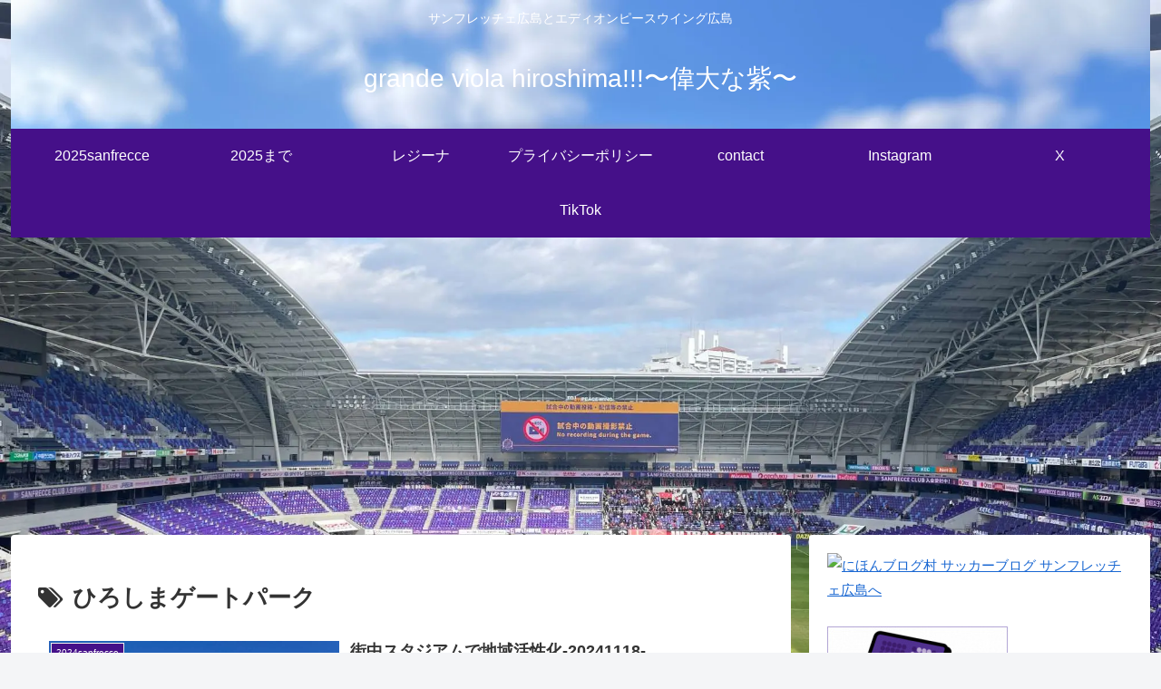

--- FILE ---
content_type: text/html; charset=UTF-8
request_url: https://grandeviola320.club/wp-admin/admin-ajax.php
body_size: -184
content:
297385.349fc37e4ffd42f5593f7c61b0c67e8a

--- FILE ---
content_type: text/html; charset=utf-8
request_url: https://www.google.com/recaptcha/api2/aframe
body_size: 267
content:
<!DOCTYPE HTML><html><head><meta http-equiv="content-type" content="text/html; charset=UTF-8"></head><body><script nonce="d1mKv-2qzn-7zl5qVhNuew">/** Anti-fraud and anti-abuse applications only. See google.com/recaptcha */ try{var clients={'sodar':'https://pagead2.googlesyndication.com/pagead/sodar?'};window.addEventListener("message",function(a){try{if(a.source===window.parent){var b=JSON.parse(a.data);var c=clients[b['id']];if(c){var d=document.createElement('img');d.src=c+b['params']+'&rc='+(localStorage.getItem("rc::a")?sessionStorage.getItem("rc::b"):"");window.document.body.appendChild(d);sessionStorage.setItem("rc::e",parseInt(sessionStorage.getItem("rc::e")||0)+1);localStorage.setItem("rc::h",'1769105827069');}}}catch(b){}});window.parent.postMessage("_grecaptcha_ready", "*");}catch(b){}</script></body></html>

--- FILE ---
content_type: application/javascript
request_url: https://ad.jp.ap.valuecommerce.com/servlet/jsbanner?sid=3622036&pid=891815782
body_size: 909
content:
if(typeof(__vc_paramstr) === "undefined"){__vc_paramstr = "";}if(!__vc_paramstr && location.ancestorOrigins){__vc_dlist = location.ancestorOrigins;__vc_srcurl = "&_su="+encodeURIComponent(document.URL);__vc_dlarr = [];__vc_paramstr = "";for ( var i=0, l=__vc_dlist.length; l>i; i++ ) {__vc_dlarr.push(__vc_dlist[i]);}__vc_paramstr = "&_su="+encodeURIComponent(document.URL);if (__vc_dlarr.length){__vc_paramstr = __vc_paramstr + "&_dl=" + encodeURIComponent(__vc_dlarr.join(','));}}document.write("<A TARGET='_top' HREF='//ck.jp.ap.valuecommerce.com/servlet/referral?va=2640121&sid=3622036&pid=891815782&vcid=cyWIxgkbUNqen8xI1P9dWOHg6lUCoVv8KxjzaaGD7jA&vcpub=0.760368"+__vc_paramstr+"' rel='nofollow'><IMG BORDER=0 SRC='//i.imgvc.com/vc/images/00/28/48/f9.jpeg'></A>");

--- FILE ---
content_type: application/javascript
request_url: https://ad.jp.ap.valuecommerce.com/servlet/jsbanner?sid=3622036&pid=890643573
body_size: 911
content:
if(typeof(__vc_paramstr) === "undefined"){__vc_paramstr = "";}if(!__vc_paramstr && location.ancestorOrigins){__vc_dlist = location.ancestorOrigins;__vc_srcurl = "&_su="+encodeURIComponent(document.URL);__vc_dlarr = [];__vc_paramstr = "";for ( var i=0, l=__vc_dlist.length; l>i; i++ ) {__vc_dlarr.push(__vc_dlist[i]);}__vc_paramstr = "&_su="+encodeURIComponent(document.URL);if (__vc_dlarr.length){__vc_paramstr = __vc_paramstr + "&_dl=" + encodeURIComponent(__vc_dlarr.join(','));}}document.write("<A TARGET='_top' HREF='//ck.jp.ap.valuecommerce.com/servlet/referral?va=2816397&sid=3622036&pid=890643573&vcid=_IhEj4HRfIjf92w3U5Er2mfqGqmWYKBuT_FBVf7UuWI&vcpub=0.759893"+__vc_paramstr+"' rel='nofollow'><IMG BORDER=0 SRC='//i.imgvc.com/vc/images/00/2a/f9/8d.gif'></A>");

--- FILE ---
content_type: application/javascript; charset=utf-8
request_url: https://fundingchoicesmessages.google.com/f/AGSKWxUVBtQVEhym0IWdzxgkR5ZD16tOWck21Biec_KYjUpFD3chHFD5fxnu-xXkP32_uNe4c_LdpnVVTvBpcaEvkWQsOFZTGgQpS1hrqF20nwyGy1g-LOOhlTtABDrsmFjsfpionE-kOA==?fccs=W251bGwsbnVsbCxudWxsLG51bGwsbnVsbCxudWxsLFsxNzY5MTA1ODI4LDYxMjAwMDAwMF0sbnVsbCxudWxsLG51bGwsW251bGwsWzcsMTksNiwxMCwxOCwxM10sbnVsbCxudWxsLG51bGwsbnVsbCxudWxsLG51bGwsbnVsbCxudWxsLG51bGwsMV0sImh0dHBzOi8vZ3JhbmRldmlvbGEzMjAuY2x1Yi90YWcvJUUzJTgxJUIyJUUzJTgyJThEJUUzJTgxJTk3JUUzJTgxJUJFJUUzJTgyJUIyJUUzJTgzJUJDJUUzJTgzJTg4JUUzJTgzJTkxJUUzJTgzJUJDJUUzJTgyJUFGLyIsbnVsbCxbWzgsIms2MVBCam1rNk8wIl0sWzksImVuLVVTIl0sWzE5LCIyIl0sWzI0LCIiXSxbMjksImZhbHNlIl0sWzIxLCJbW1tbNSwxLFswXV0sWzE3NjkxMDU4MjUsNDQ4OTMwMDAwXSxbMTIwOTYwMF1dXV0iXV1d
body_size: 196
content:
if (typeof __googlefc.fcKernelManager.run === 'function') {"use strict";this.default_ContributorServingResponseClientJs=this.default_ContributorServingResponseClientJs||{};(function(_){var window=this;
try{
var qp=function(a){this.A=_.t(a)};_.u(qp,_.J);var rp=function(a){this.A=_.t(a)};_.u(rp,_.J);rp.prototype.getWhitelistStatus=function(){return _.F(this,2)};var sp=function(a){this.A=_.t(a)};_.u(sp,_.J);var tp=_.ed(sp),up=function(a,b,c){this.B=a;this.j=_.A(b,qp,1);this.l=_.A(b,_.Pk,3);this.F=_.A(b,rp,4);a=this.B.location.hostname;this.D=_.Fg(this.j,2)&&_.O(this.j,2)!==""?_.O(this.j,2):a;a=new _.Qg(_.Qk(this.l));this.C=new _.dh(_.q.document,this.D,a);this.console=null;this.o=new _.mp(this.B,c,a)};
up.prototype.run=function(){if(_.O(this.j,3)){var a=this.C,b=_.O(this.j,3),c=_.fh(a),d=new _.Wg;b=_.hg(d,1,b);c=_.C(c,1,b);_.jh(a,c)}else _.gh(this.C,"FCNEC");_.op(this.o,_.A(this.l,_.De,1),this.l.getDefaultConsentRevocationText(),this.l.getDefaultConsentRevocationCloseText(),this.l.getDefaultConsentRevocationAttestationText(),this.D);_.pp(this.o,_.F(this.F,1),this.F.getWhitelistStatus());var e;a=(e=this.B.googlefc)==null?void 0:e.__executeManualDeployment;a!==void 0&&typeof a==="function"&&_.To(this.o.G,
"manualDeploymentApi")};var vp=function(){};vp.prototype.run=function(a,b,c){var d;return _.v(function(e){d=tp(b);(new up(a,d,c)).run();return e.return({})})};_.Tk(7,new vp);
}catch(e){_._DumpException(e)}
}).call(this,this.default_ContributorServingResponseClientJs);
// Google Inc.

//# sourceURL=/_/mss/boq-content-ads-contributor/_/js/k=boq-content-ads-contributor.ContributorServingResponseClientJs.en_US.k61PBjmk6O0.es5.O/d=1/exm=ad_blocking_detection_executable,kernel_loader,loader_js_executable,monetization_cookie_state_migration_initialization_executable,optimization_state_updater_executable,web_iab_us_states_signal_executable,web_monetization_wall_executable/ed=1/rs=AJlcJMztj-kAdg6DB63MlSG3pP52LjSptg/m=cookie_refresh_executable
__googlefc.fcKernelManager.run('\x5b\x5b\x5b7,\x22\x5b\x5bnull,\\\x22grandeviola320.club\\\x22,\\\x22AKsRol_coRtOJWPsK2hY-Ujrk45iUxVb7-sqk7F5qM4RfnW5Hw3fxNVe2-Jz-f7v0cMueI3zweHEi6dLQN8nMj8TPmfxrJgBIDSA9RsASGnqnfGUaZEPTfMQ6o3h_XrzqXlP3LIqhJsCBIPz9TMmxlYajuGXnTXfJA\\\\u003d\\\\u003d\\\x22\x5d,null,\x5b\x5bnull,null,null,\\\x22https:\/\/fundingchoicesmessages.google.com\/f\/AGSKWxWfZeNVagjf5XadMVM35wpmbRba_RNY_hw2e9TxdqvV4-juFM1nWvo0kvxBWD2X81hGPanNdC3i3rLj_jPzCJC9eMelbMduAiLX8efLaaaxxvGFt_dKqh70T17J7CmMYX0mV8IfIg\\\\u003d\\\\u003d\\\x22\x5d,null,null,\x5bnull,null,null,\\\x22https:\/\/fundingchoicesmessages.google.com\/el\/AGSKWxUK6voesjT2qO_XYWz_ULowYDnLZgjjwk6Ld0-CkKiH29a-_I1EyAejwTVeJWPbFAc8BpH3JeJKOr_jPmcdJLFS_5LHG5nK0_IsqlLzGWfEXo2_7xywlNrsvGt2Gr7lyU4NU1KVCg\\\\u003d\\\\u003d\\\x22\x5d,null,\x5bnull,\x5b7,19,6,10,18,13\x5d,null,null,null,null,null,null,null,null,null,1\x5d\x5d,\x5b3,1\x5d\x5d\x22\x5d\x5d,\x5bnull,null,null,\x22https:\/\/fundingchoicesmessages.google.com\/f\/AGSKWxU88TTKo9XwvufHFBYLZ1yEERQ9tAFZlgNAljwpqT1y36Gd2nHK96ZZ2-v1d01e0FPdAcBsO_IFfo5-GkH0D_sm3rN4POGHHb9mEu2gG2sij4Vc7Epwl6crgPW6hByDzjjtofrj6g\\u003d\\u003d\x22\x5d\x5d');}

--- FILE ---
content_type: application/javascript
request_url: https://ad.jp.ap.valuecommerce.com/servlet/jsbanner?sid=3622036&pid=891044827
body_size: 908
content:
if(typeof(__vc_paramstr) === "undefined"){__vc_paramstr = "";}if(!__vc_paramstr && location.ancestorOrigins){__vc_dlist = location.ancestorOrigins;__vc_srcurl = "&_su="+encodeURIComponent(document.URL);__vc_dlarr = [];__vc_paramstr = "";for ( var i=0, l=__vc_dlist.length; l>i; i++ ) {__vc_dlarr.push(__vc_dlist[i]);}__vc_paramstr = "&_su="+encodeURIComponent(document.URL);if (__vc_dlarr.length){__vc_paramstr = __vc_paramstr + "&_dl=" + encodeURIComponent(__vc_dlarr.join(','));}}document.write("<A TARGET='_top' HREF='//ck.jp.ap.valuecommerce.com/servlet/referral?va=2860249&sid=3622036&pid=891044827&vcid=j7K5sEFMcMRFvE-IegCyTukt89hmovmmW3QzTxs2ga4&vcpub=0.762102"+__vc_paramstr+"' rel='nofollow'><IMG BORDER=0 SRC='//i.imgvc.com/vc/images/00/2b/a4/d9.png'></A>");

--- FILE ---
content_type: application/javascript
request_url: https://ad.jp.ap.valuecommerce.com/servlet/jsbanner?sid=3622036&pid=891815796
body_size: 908
content:
if(typeof(__vc_paramstr) === "undefined"){__vc_paramstr = "";}if(!__vc_paramstr && location.ancestorOrigins){__vc_dlist = location.ancestorOrigins;__vc_srcurl = "&_su="+encodeURIComponent(document.URL);__vc_dlarr = [];__vc_paramstr = "";for ( var i=0, l=__vc_dlist.length; l>i; i++ ) {__vc_dlarr.push(__vc_dlist[i]);}__vc_paramstr = "&_su="+encodeURIComponent(document.URL);if (__vc_dlarr.length){__vc_paramstr = __vc_paramstr + "&_dl=" + encodeURIComponent(__vc_dlarr.join(','));}}document.write("<A TARGET='_top' HREF='//ck.jp.ap.valuecommerce.com/servlet/referral?va=2614003&sid=3622036&pid=891815796&vcid=btlrspi0pKag8ULDN5cSYKlLXv1e7vJTM7V44Lw5aog&vcpub=0.760648"+__vc_paramstr+"' rel='nofollow'><IMG BORDER=0 SRC='//i.imgvc.com/vc/images/00/27/e2/f3.gif'></A>");

--- FILE ---
content_type: application/javascript
request_url: https://ad.jp.ap.valuecommerce.com/servlet/jsbanner?sid=3622036&pid=890202913
body_size: 910
content:
if(typeof(__vc_paramstr) === "undefined"){__vc_paramstr = "";}if(!__vc_paramstr && location.ancestorOrigins){__vc_dlist = location.ancestorOrigins;__vc_srcurl = "&_su="+encodeURIComponent(document.URL);__vc_dlarr = [];__vc_paramstr = "";for ( var i=0, l=__vc_dlist.length; l>i; i++ ) {__vc_dlarr.push(__vc_dlist[i]);}__vc_paramstr = "&_su="+encodeURIComponent(document.URL);if (__vc_dlarr.length){__vc_paramstr = __vc_paramstr + "&_dl=" + encodeURIComponent(__vc_dlarr.join(','));}}document.write("<A TARGET='_top' HREF='//ck.jp.ap.valuecommerce.com/servlet/referral?va=2772255&sid=3622036&pid=890202913&vcid=RBnyRqVSftYpZrA4gjV5D-T3tH0buX_mX1TCLlDC4JQ&vcpub=0.760435"+__vc_paramstr+"' rel='nofollow'><IMG BORDER=0 SRC='//i.imgvc.com/vc/images/00/2a/4d/1f.gif'></A>");

--- FILE ---
content_type: application/javascript
request_url: https://ad.jp.ap.valuecommerce.com/servlet/jsbanner?sid=3622036&pid=890643576
body_size: 908
content:
if(typeof(__vc_paramstr) === "undefined"){__vc_paramstr = "";}if(!__vc_paramstr && location.ancestorOrigins){__vc_dlist = location.ancestorOrigins;__vc_srcurl = "&_su="+encodeURIComponent(document.URL);__vc_dlarr = [];__vc_paramstr = "";for ( var i=0, l=__vc_dlist.length; l>i; i++ ) {__vc_dlarr.push(__vc_dlist[i]);}__vc_paramstr = "&_su="+encodeURIComponent(document.URL);if (__vc_dlarr.length){__vc_paramstr = __vc_paramstr + "&_dl=" + encodeURIComponent(__vc_dlarr.join(','));}}document.write("<A TARGET='_top' HREF='//ck.jp.ap.valuecommerce.com/servlet/referral?va=2615456&sid=3622036&pid=890643576&vcid=XTC6j_o-lI3rABJBcXd7bhn1qYPt-ohIzDg1IhWtmjg&vcpub=0.889288"+__vc_paramstr+"' rel='nofollow'><IMG BORDER=0 SRC='//i.imgvc.com/vc/images/00/27/e8/a0.gif'></A>");

--- FILE ---
content_type: application/javascript
request_url: https://ad.jp.ap.valuecommerce.com/servlet/jsbanner?sid=3622036&pid=890446561
body_size: 908
content:
if(typeof(__vc_paramstr) === "undefined"){__vc_paramstr = "";}if(!__vc_paramstr && location.ancestorOrigins){__vc_dlist = location.ancestorOrigins;__vc_srcurl = "&_su="+encodeURIComponent(document.URL);__vc_dlarr = [];__vc_paramstr = "";for ( var i=0, l=__vc_dlist.length; l>i; i++ ) {__vc_dlarr.push(__vc_dlist[i]);}__vc_paramstr = "&_su="+encodeURIComponent(document.URL);if (__vc_dlarr.length){__vc_paramstr = __vc_paramstr + "&_dl=" + encodeURIComponent(__vc_dlarr.join(','));}}document.write("<A TARGET='_top' HREF='//ck.jp.ap.valuecommerce.com/servlet/referral?va=2660719&sid=3622036&pid=890446561&vcid=87XJM7JCjOzC_gPQnLFUzxsbcSM9FtngAsw38vwxsP4&vcpub=0.760929"+__vc_paramstr+"' rel='nofollow'><IMG BORDER=0 SRC='//i.imgvc.com/vc/images/00/28/99/6f.gif'></A>");

--- FILE ---
content_type: application/javascript
request_url: https://ad.jp.ap.valuecommerce.com/servlet/jsbanner?sid=3622036&pid=891815800
body_size: 908
content:
if(typeof(__vc_paramstr) === "undefined"){__vc_paramstr = "";}if(!__vc_paramstr && location.ancestorOrigins){__vc_dlist = location.ancestorOrigins;__vc_srcurl = "&_su="+encodeURIComponent(document.URL);__vc_dlarr = [];__vc_paramstr = "";for ( var i=0, l=__vc_dlist.length; l>i; i++ ) {__vc_dlarr.push(__vc_dlist[i]);}__vc_paramstr = "&_su="+encodeURIComponent(document.URL);if (__vc_dlarr.length){__vc_paramstr = __vc_paramstr + "&_dl=" + encodeURIComponent(__vc_dlarr.join(','));}}document.write("<A TARGET='_top' HREF='//ck.jp.ap.valuecommerce.com/servlet/referral?va=2898245&sid=3622036&pid=891815800&vcid=Rh2TyhunXVo7d8RjrBOTJD76l5qTyly6gIUms15taP8&vcpub=0.796655"+__vc_paramstr+"' rel='nofollow'><IMG BORDER=0 SRC='//i.imgvc.com/vc/images/00/2c/39/45.png'></A>");

--- FILE ---
content_type: application/javascript
request_url: https://ad.jp.ap.valuecommerce.com/servlet/jsbanner?sid=3622036&pid=891815799
body_size: 911
content:
if(typeof(__vc_paramstr) === "undefined"){__vc_paramstr = "";}if(!__vc_paramstr && location.ancestorOrigins){__vc_dlist = location.ancestorOrigins;__vc_srcurl = "&_su="+encodeURIComponent(document.URL);__vc_dlarr = [];__vc_paramstr = "";for ( var i=0, l=__vc_dlist.length; l>i; i++ ) {__vc_dlarr.push(__vc_dlist[i]);}__vc_paramstr = "&_su="+encodeURIComponent(document.URL);if (__vc_dlarr.length){__vc_paramstr = __vc_paramstr + "&_dl=" + encodeURIComponent(__vc_dlarr.join(','));}}document.write("<A TARGET='_top' HREF='//ck.jp.ap.valuecommerce.com/servlet/referral?va=2673878&sid=3622036&pid=891815799&vcid=BtkuUgCOkCnmZhtvLepdeHeKKiesb3p9XG-IfHVU2XQ&vcpub=0.889033"+__vc_paramstr+"' rel='nofollow'><IMG BORDER=0 SRC='//i.imgvc.com/vc/images/00/28/cc/d6.gif'></A>");

--- FILE ---
content_type: application/javascript; charset=utf-8
request_url: https://fundingchoicesmessages.google.com/f/AGSKWxWX5etzrOwr766CNi0govCdUJzsasGDA_feAstTfoHDWLL3DQR4nsHnntlOf_K0geS9S37mvZJUSf_u6-HqaJrNz_sxXzVXq9i8TxE3kRs6ai36SZdYCiyn28pGJfd6o4yqRQOrq-axo48ngHXEOZ0wE-OWRJhSwDDOoCLK3-UMwAx0SwVe9lJDGbNR/_/qwa?/mini_ads./idleAd./bannerjs.php?-ad-new_
body_size: -1288
content:
window['c12c386e-7edd-4e24-ad66-290a9023a514'] = true;